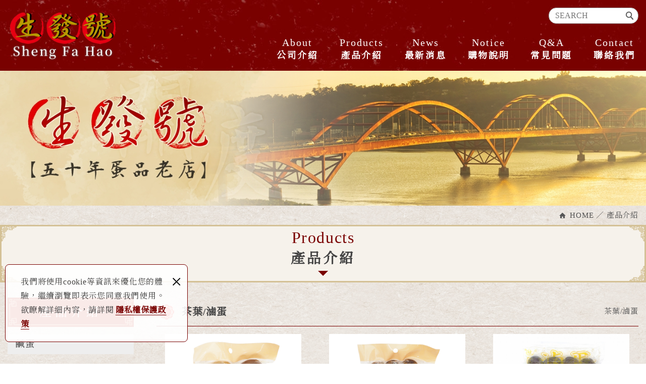

--- FILE ---
content_type: text/html; charset=UTF-8
request_url: https://www.shengfahao1969.com/products/3/1.htm
body_size: 8416
content:
<!DOCTYPE html> 
	<html lang="zh-Hant" class="no-js">
<head><meta http-equiv="Content-Type" content="text/html; charset=utf-8">

<link rel="alternate" hreflang="zh" href="https://www.shengfahao1969.com/products/3/1.htm" />
<link rel="alternate" hreflang="zh-TW" href="https://www.shengfahao1969.com/products/3/1.htm" />
<link rel="canonical" href="https://www.shengfahao1969.com/products/3/1.htm" />
<meta name="copyright" content="生發號農產有限公司-鹹蛋、皮蛋、鐵蛋、特色蛋、伴手禮" />
<title>產品介紹(第1頁列表) - 生發號農產有限公司-鹹蛋、皮蛋、鐵蛋、特色蛋、伴手禮</title>
<meta name="description" content="生發號眾多商品：鴨鹹蛋/雞鹹蛋/鳥鹹蛋/鴨皮蛋/雞皮蛋/鳥皮蛋/陳年皮蛋/松花皮蛋/鵪鶉茶葉蛋/雞蛋茶葉蛋/鵪鶉蛋/雞蛋/三位蛋/特色蛋/鹹蛋黃/魚酥/蝦薯餅/原味/辣味/伴手禮/禮盒/鵪鶉鐵蛋(原味/香辣/麻辣/蒜味/沙茶/黑胡椒/芥末/綜合)/雞蛋鐵蛋(原味/香辣/麻辣/蒜味/沙茶/黑胡椒/芥末/綜合)。 - 產品介紹 - 生發號農產有限公司-鹹蛋、皮蛋、鐵蛋、特色蛋、伴手禮" />
<meta name="keywords" content="鹹蛋,皮蛋,鐵蛋,特色蛋,三味蛋,休閒食品,魚酥,蝦薯餅,伴手禮,禮盒,生發號,雞蛋,鴨蛋,鵪鶉蛋,鳥蛋,鹹蛋黃,鹹蛋黃醬" />

<meta property="og:url" content="https://www.shengfahao1969.com/products/3/1.htm" />
<meta name="twitter:title" content="生發號農產有限公司-鹹蛋、皮蛋、鐵蛋、特色蛋、伴手禮" />
<meta property="og:image" content="" />
<meta name="twitter:card" content="summary_large_image" />
<meta name="twitter:image" content="" />


<link rel="stylesheet" type="text/css" href="https://contentbuilder2.newscanshared.com/assets/minimalist-basic/content.css" />
<link rel="stylesheet" type="text/css" href="https://contentbuilder2.newscanshared.com/assets/ionicons/css/ionicons.min.css" />
<link rel="stylesheet" type="text/css" href="https://www.shengfahao1969.com/css/system/editor.css" />

<meta http-equiv="X-UA-Compatible" content="IE=edge">
<meta name="viewport" content="width=device-width, initial-scale=1, maximum-scale=1.0, user-scalable=0">

<link rel="stylesheet" type="text/css" href="https://contentbuilder2.newscanshared.com/assets/minimalist-basic/content.css">
<link rel="stylesheet" type="text/css" href="https://contentbuilder2.newscanshared.com/assets/ionicons/css/ionicons.min.css">

<meta http-equiv="X-UA-Compatible" content="IE=edge">
<meta name="viewport" content="width=device-width, initial-scale=1, maximum-scale=1.0, user-scalable=0">

<link rel="shortcut icon" href="https://www.shengfahao1969.com/images/common/app_icon/favicon.ico" type="image/x-icon" />
<link rel="apple-touch-icon" sizes="57x57" href="https://www.shengfahao1969.com/images/common/app_icon/apple-touch-icon-57x57.png">
<link rel="apple-touch-icon" sizes="60x60" href="https://www.shengfahao1969.com/images/common/app_icon/apple-touch-icon-60x60.png">
<link rel="apple-touch-icon" sizes="72x72" href="https://www.shengfahao1969.com/images/common/app_icon/apple-touch-icon-72x72.png">
<link rel="apple-touch-icon" sizes="76x76" href="https://www.shengfahao1969.com/images/common/app_icon/apple-touch-icon-76x76.png">
<link rel="apple-touch-icon" sizes="114x114" href="https://www.shengfahao1969.com/images/common/app_icon/apple-touch-icon-114x114.png">
<link rel="apple-touch-icon" sizes="120x120" href="https://www.shengfahao1969.com/images/common/app_icon/apple-touch-icon-120x120.png">
<link rel="apple-touch-icon" sizes="144x144" href="https://www.shengfahao1969.com/images/common/app_icon/apple-touch-icon-144x144.png">
<link rel="apple-touch-icon" sizes="152x152" href="https://www.shengfahao1969.com/images/common/app_icon/apple-touch-icon-152x152.png">
<link rel="apple-touch-icon" sizes="180x180" href="https://www.shengfahao1969.com/images/common/app_icon/apple-touch-icon-180x180.png">
<link rel="icon" type="image/png" href="https://www.shengfahao1969.com/images/common/app_icon/favicon-16x16.png" sizes="16x16">
<link rel="icon" type="image/png" href="https://www.shengfahao1969.com/images/common/app_icon/favicon-32x32.png" sizes="32x32">
<link rel="icon" type="image/png" href="https://www.shengfahao1969.com/images/common/app_icon/favicon-96x96.png" sizes="96x96">
<link rel="icon" type="image/png" href="https://www.shengfahao1969.com/images/common/app_icon/android-chrome-192x192.png" sizes="192x192">
<meta name="msapplication-square70x70logo" content="https://www.shengfahao1969.com/images/common/app_icon/smalltile.png" />
<meta name="msapplication-square150x150logo" content="https://www.shengfahao1969.com/images/common/app_icon/mediumtile.png" />
<meta name="msapplication-wide310x150logo" content="https://www.shengfahao1969.com/images/common/app_icon/widetile.png" />
<meta name="msapplication-square310x310logo" content="https://www.shengfahao1969.com/images/common/app_icon/largetile.png" />

<link rel="stylesheet" type="text/css" href="https://design.newscanshared.com/css/normalize.css">

<link href="https://design.newscanshared.com/font/33535gillsansmt/font.css" rel="stylesheet">
<link rel="stylesheet" type="text/css" href="https://design.newscanshared.com/font/icon-font/style.css">
<link rel="stylesheet" type="text/css" href="https://www.shengfahao1969.com/css/common/share-icon-font/style.css">
<link href="https://www.shengfahao1969.com/css/common/icon-font-5/style.css" rel="stylesheet">


<link rel="stylesheet" type="text/css" href="https://design.newscanshared.com/css/basic.css">
<link rel="stylesheet" type="text/css" href="https://design.newscanshared.com/css/editor.css">

<link rel="stylesheet" type="text/css" href="https://www.shengfahao1969.com/css/common/_editor_style.css">

<link rel="stylesheet" type="text/css" href="https://www.shengfahao1969.com/css/common/style.css">

<script src="https://design.newscanshared.com/js/jquery.min.js"></script>
<script defer src="https://design.newscanshared.com/js/modernizr.js"></script>
<script defer src="https://static.addtoany.com/menu/page.js"></script>
<script defer src="https://www.shengfahao1969.com/scripts/lazysizes.min.js"></script>

<script type="text/javascript">
	var csrf_value = 'bd96245edc0672eea4a17930c77f32e2';
</script>
<style>
body { -webkit-touch-callout: none !important; }
a { -webkit-user-select: none !important; }
</style>
<script type="text/javascript">
/*
 Longclick Event
 Copyright (c) 2010 Petr Vostrel (http://petr.vostrel.cz/)
 Dual licensed under the MIT (MIT-LICENSE.txt)
 and GPL (GPL-LICENSE.txt) licenses.

 Version: 0.3.2
 Updated: 2010-06-22
*/
(function(a){function n(b){a.each("touchstart touchmove touchend touchcancel".split(/ /),function(d,e){b.addEventListener(e,function(){a(b).trigger(e)},false)});return a(b)}function j(b){function d(){a(e).data(h,true);b.type=f;jQuery.event.handle.apply(e,o)}if(!a(this).data(g)){var e=this,o=arguments;a(this).data(h,false).data(g,setTimeout(d,a(this).data(i)||a.longclick.duration))}}function k(){a(this).data(g,clearTimeout(a(this).data(g))||null)}function l(b){if(a(this).data(h))return b.stopImmediatePropagation()||
false}var p=a.fn.click;a.fn.click=function(b,d){if(!d)return p.apply(this,arguments);return a(this).data(i,b||null).bind(f,d)};a.fn.longclick=function(){var b=[].splice.call(arguments,0),d=b.pop();b=b.pop();var e=a(this).data(i,b||null);return d?e.click(b,d):e.trigger(f)};a.longclick={duration:500};a.event.special.longclick={setup:function(){/iphone|ipad|ipod/i.test(navigator.userAgent)?n(this).bind(q,j).bind([r,s,t].join(" "),k).bind(m,l).css({WebkitUserSelect:"none"}):a(this).bind(u,j).bind([v,
w,x,y].join(" "),k).bind(m,l)},teardown:function(){a(this).unbind(c)}};var f="longclick",c="."+f,u="mousedown"+c,m="click"+c,v="mousemove"+c,w="mouseup"+c,x="mouseout"+c,y="contextmenu"+c,q="touchstart"+c,r="touchend"+c,s="touchmove"+c,t="touchcancel"+c,i="duration"+c,g="timer"+c,h="fired"+c})(jQuery);
</script>
<script>
function longClickHandler(e){
    e.preventDefault();

}
$("p a").longclick(250, longClickHandler);
</script>


<style type="text/css">
body {
-moz-user-select : none;
-webkit-user-select: none;
}
</style>
<script type="text/javascript">
$(document).ready(function() {
    $(document).get(0).oncontextmenu = function() {
        return false;
    };
});
</script>

<script type="text/javascript">
 //Disable select-text script (IE4+, NS6+)
 //visit http://html-generator.weebly.com/html-right-clickselect-disable.html/

 //if IE4+
 document.onselectstart = new Function("return false")
 //if NS6
 if (window.sidebar) {
   document.onmousedown = disableselect
   document.onclick = reEnable
 }
</script>


<!-- Global site tag (gtag.js) - Google Analytics -->
<script async src="https://www.googletagmanager.com/gtag/js?id=UA-151441838-34"></script>
<script>
  window.dataLayer = window.dataLayer || [];
  function gtag(){dataLayer.push(arguments);}
  gtag('js', new Date());

  gtag('config', 'UA-151441838-34');
</script>
    <link rel="stylesheet" type="text/css" href="https://www.shengfahao1969.com/css/common/products.css">
        </head>
<body>
        <div class="wrapper">
        <header class="site-header">
            <div class="header-sheet">
    <div class="container">
        <div class="content-text">我們將使用cookie等資訊來優化您的體驗，繼續瀏覽即表示您同意我們使用。欲瞭解詳細內容，請詳閱<a target="_blank" rel="noopener" href="https://www.shengfahao1969.com/privacy.htm">隱私權保護政策</a></div>
        <button type="button" class="close-ontop">×</button>
    </div>
</div>
<div class="container">
        <div class="site-title"><a href="https://www.shengfahao1969.com/" class="logo ibtn">生發號農產有限公司-鹹蛋、皮蛋、鐵蛋、特色蛋、伴手禮</a></div>
    
    <div class="top-nav">
        
            </div>
    <div class="search-box">
<form action="https://www.shengfahao1969.com/products_search.htm" method="post">
        <input type="hidden" name="csrf_test_name" value="bd96245edc0672eea4a17930c77f32e2">
        <input type="text" name="PdSearch" id="PdSearch" class="form-control" placeholder="SEARCH" value="">
        <input type="submit" value="Search" class="ibtn search">
    </form>
</div>    <nav class="site-nav" itemscope itemtype="https://schema.org/SiteNavigationElement">
        <ul class="menu list-h">
    <li><a href="https://www.shengfahao1969.com/about/4.htm"><span>About</span> 公司介紹</a>
                <ul>
                            <li  ><a href="https://www.shengfahao1969.com/about/4.htm">關於生發號</a></li>
                            <li  ><a href="https://www.shengfahao1969.com/about/5.htm">食品品質認證</a></li>
                    </ul>
                        </li>
    <li><a href="https://www.shengfahao1969.com/products/all/1.htm"><span>Products</span> 產品介紹</a>
        <ul><li ><a href="https://www.shengfahao1969.com/products/2/1.htm">鹹蛋</a></li><li ><a href="https://www.shengfahao1969.com/products/18/1.htm">皮蛋</a></li><li ><a href="https://www.shengfahao1969.com/products/1/1.htm">鐵蛋系列-雞蛋</a><ul><li ><a href="https://www.shengfahao1969.com/products/1_4/1.htm">小包裝</a></li><li ><a href="https://www.shengfahao1969.com/products/1_5/1.htm">中包裝</a></li><li ><a href="https://www.shengfahao1969.com/products/1_6/1.htm">大包裝</a></li><li ><a href="https://www.shengfahao1969.com/products/1_9/1.htm">立袋分享包</a></li></ul></li><li ><a href="https://www.shengfahao1969.com/products/13/1.htm">鐵蛋系列-鵪鶉(鳥)蛋</a><ul><li ><a href="https://www.shengfahao1969.com/products/13_14/1.htm">小包裝</a></li><li ><a href="https://www.shengfahao1969.com/products/13_15/1.htm">中包裝</a></li><li ><a href="https://www.shengfahao1969.com/products/13_16/1.htm">大包裝</a></li><li ><a href="https://www.shengfahao1969.com/products/13_17/1.htm">立袋分享包</a></li></ul></li><li class="active"><a href="https://www.shengfahao1969.com/products/3/1.htm">茶葉/滷蛋</a></li><li ><a href="https://www.shengfahao1969.com/products/20/1.htm">特色/生鮮蛋</a></li><li ><a href="https://www.shengfahao1969.com/products/7/1.htm">休閒餅乾</a></li><li ><a href="https://www.shengfahao1969.com/products/8/1.htm">伴手禮盒</a></li></ul>    </li>
    <li><a href="https://www.shengfahao1969.com/news/all/1.htm"><span>News</span> 最新消息</a></li>
    <li><a href="https://www.shengfahao1969.com/about2/4.htm"><span>Notice</span> 購物說明</a>
                <ul>
                            <li  ><a href="https://www.shengfahao1969.com/about2/4.htm">訂購方式</a></li>
                            <li  ><a href="https://www.shengfahao1969.com/about2/11.htm">運送及付款</a></li>
                            <li  ><a href="https://www.shengfahao1969.com/about2/8.htm">退換貨及注意事項</a></li>
                    </ul>
                        </li>



    <li><a href="https://www.shengfahao1969.com/faq/all/1.htm"><span>Q&amp;A</span>常見問題</a></li>
    

    
    <li><a href="https://www.shengfahao1969.com/contact.htm"><span>Contact</span> 聯絡我們</a></li>
    <li><a href="https://www.shengfahao1969.com/disclaimer.htm"><span>Disclaimer</span> 免責聲明</a></li>
    <li><a href="https://www.shengfahao1969.com/terms.htm"><span>Terms of use</span> 使用條款</a></li>
    <li><a href="https://www.shengfahao1969.com/privacy.htm"><span>Privacy</span> 隱私權政策</a></li>
</ul>    </nav>
</div>


<script>
    // 每頁最上面的注意事項
$(document).ready(function(){
  $(".close-ontop").click(function(){
    $('body').addClass('header-active');
    $(".header-sheet").slideUp(500);
  });

});
</script>
        </header>
        <div class="banner">
    <div class="container">
    	<div class="item">
			<img src="https://www.shengfahao1969.com/upload/20191016141601hi71u1.jpg" alt="">
    	</div>
    </div>
</div>        <main class="site-main has-side">
            <header class="main-top">
                <div class="container">
                    <ol class="breadcrumb list-inline" itemscope itemtype="https://schema.org/BreadcrumbList">
                        <li itemprop="itemListElement" itemscope
                          itemtype="https://schema.org/ListItem">
                            <a itemprop="item" href="https://www.shengfahao1969.com/">
                            <span itemprop="name">HOME</span></a>
                            <meta itemprop="position" content="1" />
                        </li>
                        <li itemprop="itemListElement" itemscope
                          itemtype="https://schema.org/ListItem">
                            <a itemprop="item" href="https://www.shengfahao1969.com/products/all/1.htm">
                            <span itemprop="name">產品介紹</span></a>
                            <meta itemprop="position" content="2" />
                        </li>
                    </ol>
                    <div class="main-title"><span>Products</span> 產品介紹</div>
                </div>
            </header>
            <div class="main-content">
                <div class="container">
                    <aside class="side">
                        <div class="side-title">產品介紹</div>
<ul class="side-nav list-v">
	<li ><a href="https://www.shengfahao1969.com/products/2/1.htm">鹹蛋</a></li><li ><a href="https://www.shengfahao1969.com/products/18/1.htm">皮蛋</a></li><li ><a href="https://www.shengfahao1969.com/products/1/1.htm">鐵蛋系列-雞蛋</a><ul><li ><a href="https://www.shengfahao1969.com/products/1_4/1.htm">小包裝</a></li><li ><a href="https://www.shengfahao1969.com/products/1_5/1.htm">中包裝</a></li><li ><a href="https://www.shengfahao1969.com/products/1_6/1.htm">大包裝</a></li><li ><a href="https://www.shengfahao1969.com/products/1_9/1.htm">立袋分享包</a></li></ul></li><li ><a href="https://www.shengfahao1969.com/products/13/1.htm">鐵蛋系列-鵪鶉(鳥)蛋</a><ul><li ><a href="https://www.shengfahao1969.com/products/13_14/1.htm">小包裝</a></li><li ><a href="https://www.shengfahao1969.com/products/13_15/1.htm">中包裝</a></li><li ><a href="https://www.shengfahao1969.com/products/13_16/1.htm">大包裝</a></li><li ><a href="https://www.shengfahao1969.com/products/13_17/1.htm">立袋分享包</a></li></ul></li><li class="active"><a href="https://www.shengfahao1969.com/products/3/1.htm">茶葉/滷蛋</a></li><li ><a href="https://www.shengfahao1969.com/products/20/1.htm">特色/生鮮蛋</a></li><li ><a href="https://www.shengfahao1969.com/products/7/1.htm">休閒餅乾</a></li><li ><a href="https://www.shengfahao1969.com/products/8/1.htm">伴手禮盒</a></li></ul>                    </aside>
                    <section class="content">
                        <header class="content-top">
                            <ol class="breadcrumb list-inline" itemscope itemtype="https://schema.org/BreadcrumbList">
                                                            <li itemprop="itemListElement" itemscope
                                  itemtype="https://schema.org/ListItem">
                                    <a itemprop="item" href="https://www.shengfahao1969.com/products/3/1.htm">
                                    <span itemprop="name">茶葉/滷蛋</span></a>
                                    <meta itemprop="position" content="3" />
                                </li>
                                                            </ol>
                            <h1 class="content-title">茶葉/滷蛋</h1>                        </header>
                        <ul class="products-list list-h">
                                                        <li class="item">
                                <div class="box ">
                                                                        <div class="pic-box">
                                        <div class="pic"><img class="lazyload" data-src="https://www.shengfahao1969.com//upload/201910211452417oqob1.png" height="600"  itemprop="image"  /></div>
                                    </div>
                                    <div class="txt">
                                        <div class="name">雞茶葉蛋</div>
                                        <div class="description">數量：6顆/包<br />
售價：110元<br />
<br />
<br />
<br />
●　濃郁茶香，扎實入味，大口滿足！<br />
●　嚴選優質蛋品，絕不添加防腐劑、色素！<br />
●　經高溫高壓商業滅菌，品質安全更放心！</div>
                                    </div>
                                    <div class="btn-group">
                                        <span class="btn detail"><i class="icon"></i>DETAIL</span>
                                    </div>
                                    <a class="cover" href="https://www.shengfahao1969.com/products_detail/31.htm"></a>
                                </div>
                            </li>
                                                        <li class="item">
                                <div class="box ">
                                                                        <div class="pic-box">
                                        <div class="pic"><img class="lazyload" data-src="https://www.shengfahao1969.com//upload/20191021151227rnbva1.png" height="600"  itemprop="image"  /></div>
                                    </div>
                                    <div class="txt">
                                        <div class="name">鵪鶉茶葉蛋</div>
                                        <div class="description">重量：200g±9g<br />
售價：110元<br />
<br />
<br />
●　濃郁茶香，扎實入味，粒粒品嚐！<br />
●　嚴選優質蛋品，絕不添加防腐劑、色素！<br />
●　經高溫高壓滅菌，品質安全更放心！<br />
<br />
<br />
...</div>
                                    </div>
                                    <div class="btn-group">
                                        <span class="btn detail"><i class="icon"></i>DETAIL</span>
                                    </div>
                                    <a class="cover" href="https://www.shengfahao1969.com/products_detail/32.htm"></a>
                                </div>
                            </li>
                                                        <li class="item">
                                <div class="box ">
                                                                        <div class="pic-box">
                                        <div class="pic"><img class="lazyload" data-src="https://www.shengfahao1969.com//upload/20250117110343hdfcl1.jpg" height="600"  itemprop="image"  /></div>
                                    </div>
                                    <div class="txt">
                                        <div class="name">滷蛋</div>
                                        <div class="description">數量：20顆/包<br />
售價：350元<br />
<br />
<br />
<br />
●　軟硬適中、濃郁入味！<br />
●　嚴選優質蛋品，絕不添加防腐劑、人工香精！<br />
●　經高溫高壓商業滅菌，品質安全更放心！</div>
                                    </div>
                                    <div class="btn-group">
                                        <span class="btn detail"><i class="icon"></i>DETAIL</span>
                                    </div>
                                    <a class="cover" href="https://www.shengfahao1969.com/products_detail/134.htm"></a>
                                </div>
                            </li>
                                                        <li class="item">
                                <div class="box ">
                                                                        <div class="pic-box">
                                        <div class="pic"><img class="lazyload" data-src="https://www.shengfahao1969.com//upload/2025012212370343z9t1.JPG" height="600"  itemprop="image"  /></div>
                                    </div>
                                    <div class="txt">
                                        <div class="name">雞茶葉蛋-原味(2入裝)</div>
                                        <div class="description">【實體通路限定販售】<br />
數量：2顆/包<br />
<br />
●　濃郁茶香，扎實入味，大口滿足！<br />
●　小份量一次使用不佔冰箱空間。<br />
●　嚴選優質蛋品，絕不添加防腐劑、色素！<br />
</div>
                                    </div>
                                    <div class="btn-group">
                                        <span class="btn detail"><i class="icon"></i>DETAIL</span>
                                    </div>
                                    <a class="cover" href="https://www.shengfahao1969.com/products_detail/138.htm"></a>
                                </div>
                            </li>
                                                        <li class="item">
                                <div class="box ">
                                                                        <div class="pic-box">
                                        <div class="pic"><img class="lazyload" data-src="https://www.shengfahao1969.com//upload/20250122133219da2yi1.JPG" height="600"  itemprop="image"  /></div>
                                    </div>
                                    <div class="txt">
                                        <div class="name">雞茶葉蛋-辣味(2入裝)</div>
                                        <div class="description">【實體通路限定販售】<br />
數量：2顆/包<br />
<br />
●　順口小辣，濃郁茶香，扎實入味，大口滿足！<br />
●　小份量一次使用不佔冰箱空間。<br />
●　嚴選優質蛋品，絕不添加防腐劑、色素！<br />
</div>
                                    </div>
                                    <div class="btn-group">
                                        <span class="btn detail"><i class="icon"></i>DETAIL</span>
                                    </div>
                                    <a class="cover" href="https://www.shengfahao1969.com/products_detail/139.htm"></a>
                                </div>
                            </li>
                                                        <li class="item">
                                <div class="box ">
                                                                        <div class="pic-box">
                                        <div class="pic"><img class="lazyload" data-src="https://www.shengfahao1969.com//upload/202501221442192drk71.JPG" height="600"  itemprop="image"  /></div>
                                    </div>
                                    <div class="txt">
                                        <div class="name">滷蛋(2入裝)</div>
                                        <div class="description">【實體通路限定販售】<br />
數量：2顆/包<br />
<br />
●　香Q美味，鹹甜不膩，美味加分！<br />
●　小份量一次使用不佔冰箱空間！<br />
●　嚴選優質蛋品，絕不添加防腐劑、人工香精！<br />
</div>
                                    </div>
                                    <div class="btn-group">
                                        <span class="btn detail"><i class="icon"></i>DETAIL</span>
                                    </div>
                                    <a class="cover" href="https://www.shengfahao1969.com/products_detail/140.htm"></a>
                                </div>
                            </li>
                                                    </ul>
                        <div class="btn-box">
                                                    </div>
                    </section>
                </div>
            </div>
        </main>
        <footer class="site-footer">
            <div class="footer-top">
    <div class="container">
        <div class="site-info">
            服務專線：<a href="tel:02-26265534">02-26265534</a><br />
E-mail：<a href="https://www.shengfahao1969.com/">shengfahao@gmail.com</a><br />
地址：新北市淡水區北投子77-1號<br />
工廠登記證號：65000615<br />
食品業者登錄字號<br />
公司：A-127746925-00000-0<br />
工廠：F-127746925-00002-7        </div>

        <div class="follow">
                    <a href="https://zh-tw.facebook.com/pages/category/Retail-Company/生發號農產有限公司生發號-168734433186825/" class="ibtn fb-fans-page" target="_blank" rel="nofollow noopener noreferrer" title="">Facebook 粉絲團</a>
                        <div class="qrcode">
                                    <img class="lazyload" data-src="https://www.shengfahao1969.com//upload/t_20191128173008v5hez2.jpg" height="110"   />                            </div>
        </div>

        <div class="site-map">
            <ul class="list-v">
                <li><a href="https://www.shengfahao1969.com/about/4.htm">公司介紹</a></li>
                <li><a href="https://www.shengfahao1969.com/products/all/1.htm">產品介紹</a></li>
                <li><a href="https://www.shengfahao1969.com/news/all/1.htm">最新消息</a></li>
            </ul>
            <ul class="list-v">
                <li><a href="https://www.shengfahao1969.com/about2/4.htm">購物說明</a></li>
                <li><a href="https://www.shengfahao1969.com/faq/all/1.htm">常見問題</a></li>
                <li><a href="https://www.shengfahao1969.com/contact.htm">聯絡我們</a></li>
            </ul>
            <ul class="list-v">
                <li><a href="https://www.shengfahao1969.com/">回到首頁</a></li>
                <li><a href="https://www.shengfahao1969.com/terms.htm">使用條款</a></li>
                <li><a href="https://www.shengfahao1969.com/disclaimer.htm">免責聲明</a></li>
            </ul>
        </div>
    </div>
</div>
<div class="footer-bottom">
    <div class="container">
        <span class="copyright"> Copyright © 生發號農產有限公司 Sheng Fa Hao Agricultural Products Co., Ltd. All Rights Reserved. </span>
        <ul class="share list-inline">
    <li><button class="btn facebook" onclick="shareToFacebook()" title="分享至Facebook"><i class="ic ic-facebook"></i></button></li>
    
    <li><button class="btn twitter" onclick="shareToTwitter()" title="分享至Twitter"><i class="ic ic-twitter"></i></button></li>
</ul>        <span class="author"> 網頁設計 : 新視野 </span> | <a href="https://www.shengfahao1969.com/privacy.htm">隱私權政策</a>
    </div>
</div>

        </footer>
    </div>
    <div class="floating top-hide">
    <a href="#" class="ibtn gotop" title="TOP">TOP</a>
</div><div id="mobile-fixed">
    <ul>
        <li><span class="btn toggle-mmenu toggleBtn" data-toggletag="mmenu-open"><i class="ic ic-m-menu"></i></span></li>
        <li><a href="#mobile-search" class="toggleBtn"><i class="ic ic-m-search"></i></a></li>
                <li><a href="https://www.shengfahao1969.com/contact.htm"><i class="ic ic-m-contact"></i></a></li>
                        <li><a href="https://www.shengfahao1969.com/"><i class="ic ic-m-home"></i></a></li>
    </ul>
</div>
<div id="mobile-search">
    <div class="search-box">
<form action="https://www.shengfahao1969.com/products_search.htm" method="post">
        <input type="hidden" name="csrf_test_name" value="bd96245edc0672eea4a17930c77f32e2">
        <input type="text" name="PdSearch" id="PdSearch" class="form-control" placeholder="SEARCH" value="">
        <input type="submit" value="Search" class="ibtn search">
    </form>
</div></div>

<span class="btn toggle-mmenu-cover toggleBtn" data-toggletag="mmenu-open"></span>
<div id="mobile-menu">
    <div class="language-menu">
                <span class="btn toggle-mmenu-close toggleBtn" data-toggletag="mmenu-open"><i class="ic ic-m-close"></i></span>
    </div>
    <div class="main-menu">
                <ul class="menu list-h">
    <li><a href="https://www.shengfahao1969.com/about/4.htm"><span>About</span> 公司介紹</a>
                <ul>
                            <li  ><a href="https://www.shengfahao1969.com/about/4.htm">關於生發號</a></li>
                            <li  ><a href="https://www.shengfahao1969.com/about/5.htm">食品品質認證</a></li>
                    </ul>
                        </li>
    <li><a href="https://www.shengfahao1969.com/products/all/1.htm"><span>Products</span> 產品介紹</a>
        <ul><li ><a href="https://www.shengfahao1969.com/products/2/1.htm">鹹蛋</a></li><li ><a href="https://www.shengfahao1969.com/products/18/1.htm">皮蛋</a></li><li ><a href="https://www.shengfahao1969.com/products/1/1.htm">鐵蛋系列-雞蛋</a><ul><li ><a href="https://www.shengfahao1969.com/products/1_4/1.htm">小包裝</a></li><li ><a href="https://www.shengfahao1969.com/products/1_5/1.htm">中包裝</a></li><li ><a href="https://www.shengfahao1969.com/products/1_6/1.htm">大包裝</a></li><li ><a href="https://www.shengfahao1969.com/products/1_9/1.htm">立袋分享包</a></li></ul></li><li ><a href="https://www.shengfahao1969.com/products/13/1.htm">鐵蛋系列-鵪鶉(鳥)蛋</a><ul><li ><a href="https://www.shengfahao1969.com/products/13_14/1.htm">小包裝</a></li><li ><a href="https://www.shengfahao1969.com/products/13_15/1.htm">中包裝</a></li><li ><a href="https://www.shengfahao1969.com/products/13_16/1.htm">大包裝</a></li><li ><a href="https://www.shengfahao1969.com/products/13_17/1.htm">立袋分享包</a></li></ul></li><li class="active"><a href="https://www.shengfahao1969.com/products/3/1.htm">茶葉/滷蛋</a></li><li ><a href="https://www.shengfahao1969.com/products/20/1.htm">特色/生鮮蛋</a></li><li ><a href="https://www.shengfahao1969.com/products/7/1.htm">休閒餅乾</a></li><li ><a href="https://www.shengfahao1969.com/products/8/1.htm">伴手禮盒</a></li></ul>    </li>
    <li><a href="https://www.shengfahao1969.com/news/all/1.htm"><span>News</span> 最新消息</a></li>
    <li><a href="https://www.shengfahao1969.com/about2/4.htm"><span>Notice</span> 購物說明</a>
                <ul>
                            <li  ><a href="https://www.shengfahao1969.com/about2/4.htm">訂購方式</a></li>
                            <li  ><a href="https://www.shengfahao1969.com/about2/11.htm">運送及付款</a></li>
                            <li  ><a href="https://www.shengfahao1969.com/about2/8.htm">退換貨及注意事項</a></li>
                    </ul>
                        </li>



    <li><a href="https://www.shengfahao1969.com/faq/all/1.htm"><span>Q&amp;A</span>常見問題</a></li>
    

    
    <li><a href="https://www.shengfahao1969.com/contact.htm"><span>Contact</span> 聯絡我們</a></li>
    <li><a href="https://www.shengfahao1969.com/disclaimer.htm"><span>Disclaimer</span> 免責聲明</a></li>
    <li><a href="https://www.shengfahao1969.com/terms.htm"><span>Terms of use</span> 使用條款</a></li>
    <li><a href="https://www.shengfahao1969.com/privacy.htm"><span>Privacy</span> 隱私權政策</a></li>
</ul>    </div>
    <div class="share-menu">
        <ul class="share list-inline">
    <li><button class="btn facebook" onclick="shareToFacebook()" title="分享至Facebook"><i class="ic ic-facebook"></i></button></li>
    
    <li><button class="btn twitter" onclick="shareToTwitter()" title="分享至Twitter"><i class="ic ic-twitter"></i></button></li>
</ul>    </div>
</div>

<script defer src="https://design.newscanshared.com/js/jquery.scrollTo/jquery.scrollTo.min.js"></script>

<script defer src="https://design.newscanshared.com/js/basic.js"></script>
<script defer src="https://www.shengfahao1969.com/scripts/main.js"></script>
<script async src="https://www.shengfahao1969.com/scripts/lazysizes.min.js"></script>

<link href="https://www.shengfahao1969.com/scripts/system/alertify.js-0.3.11/alertify.core.css" rel="stylesheet">  
<link href="https://www.shengfahao1969.com/scripts/system/alertify.js-0.3.11/alertify.default.css" rel="stylesheet">  
<script defer src="https://www.shengfahao1969.com/scripts/system/alertify.js-0.3.11/alertify.min.js"></script> 
<script type="text/javascript">
	function reset () {
		alertify.set({
			labels : {
				ok     : "確定",
				cancel : "取消"
			},
			delay : 5000,
			buttonReverse : true,
			buttonFocus   : "ok"
		});
	}
</script>
<script type="text/javascript">
	$(document).ready(function() {
	    $('#Imageid').parent('a').click(function() {
	    	$.ajax({
	    		type: "get",
	    		url:  'https://www.shengfahao1969.com/ajax/captcha_show.htm',
	    		success: function(msg){
	    			$('#Imageid').parent('a').html(msg);
	    		}		
	    	});
	        return false;
	    });
	});
</script>




<script>
	$(document).ready(function(){
		var wid = $(window).width();
		var listtype = location.hash.replace(/#/,'');
		if(wid <= 500){
			if(listtype == 'item_two'){
				$('.sort_icon .two').addClass('active');
				$('.lists').removeClass('item').addClass('item_two');
			}else{
				$('.sort_icon .one').addClass('active');
				$('.lists').removeClass('item').addClass('item_one');
			}
		}else if(wid <= 784){
			if(listtype == 'item_one'){
				$('.sort_icon .one').addClass('active');
				$('.lists').removeClass('item').addClass('item_one');
			}else{
				$('.sort_icon .two').addClass('active');
				$('.lists').removeClass('item').addClass('item_two');
			}
		}else{
			if(listtype == 'item_two'){
				$('.sort_icon .two').addClass('active');
				$('.lists').removeClass('item').addClass('item_two');
			}else{
				$('.sort_icon .four').addClass('active');
			}
		}
		$('.sort_icon .ibtn').click(function(event) {
			var ahref = $(this).attr('href').replace(/#/,'');
			$('.sort_icon .ibtn').not($(this)).removeClass('active');
			$(this).addClass('active');
			$('.lists').removeClass('item item_two item_one').addClass(ahref);
		});
	})
</script>
<script type="text/javascript">

function load_cartinfo(){

	$.ajax({

		type: "get",

		url:  'https://www.shengfahao1969.com/ajax/cartinfo.htm',

		success: function(msg){

			$('.aaa').html(msg);

		}		

	});

}

function load_mobile_cartinfo(){

	$.ajax({

		type: "get",

		url:  'https://www.shengfahao1969.com/ajax/mobilecartinfo.htm',

		success: function(msg){

			$('.bbb').html(msg);

			if(parseInt(msg) <= 0) $('#contact').html('');

		}		

	});

}

function load_headinfo(){

	$.ajax({

		type: "get",

		url:  'https://www.shengfahao1969.com/ajax/headorderinfo.htm',

		success: function(msg){

			$('.cart-box').html(msg);

		}		

	});

}





function addItem(data_id,t){

	var plusid = "";

	var plusbid = "";

	var plusnum = "";

	var pluscolor = "";

	var plusgoods = document.getElementsByName("plusgoods");

	var message = '';

	for(i=0;i<plusgoods.length;i++){

		if(plusgoods[i].checked==true){

			plusid += ","+plusgoods[i].value;

			plusbid += ","+$("#i_"+plusgoods[i].value).val();

			if( $("#color_"+plusgoods[i].value).length > 0 && $("#color_"+plusgoods[i].value).val() == ''){

				message = '請選擇加購商品規格<br>';

				pluscolor += ","+$("#color_"+plusgoods[i].value).val();

			}else{

				pluscolor += ","+($("#color_"+plusgoods[i].value).val()==undefined?'':$("#color_"+plusgoods[i].value).val());

			}



			if( $("#bm_num_"+plusgoods[i].value).val() == '' ){

				message += '請選擇加購數量<br>';

				plusnum += ","+$("#bm_num_"+plusgoods[i].value).val();

			}else{

				plusnum += ","+$("#bm_num_"+plusgoods[i].value).val();

			}

		}

	}

	plusid = plusid.substr(1);

	plusbid = plusbid.substr(1);

	pluscolor = pluscolor.substr(1);

	plusnum = plusnum.substr(1);

	

	if( $("#color").length > 0 && $("#color").val() == ''){

		alertify.alert("請選擇規格");

	}else{

		if(message==''){

			$.ajax({

				type: 'post',

				url:  'https://www.shengfahao1969.com/ajax/cart.htm',

				data: {

					addid:data_id,

					act:'add',

					color:$('#color').val(),

					num:$('#num').val(),

					plusid:plusid,

					plusbid:plusbid,

					plusnum:plusnum,

					pluscolor:pluscolor,

					csrf_test_name:csrf_value

				},

				success: function(msg)

				{

					load_cartinfo();

					load_mobile_cartinfo();

					load_headinfo();

					alertify.alert("商品已加入詢價車");

					
					if(t!='') location.href='/cart.htm';

				}

			});

		}else{

			alertify.alert(message);

		}

		

	}

}





function checkform(){

	if( $('input[name=posid]:checked').val() == undefined){

		alertify.alert("請選擇運送方式");

	}else if( $('input[name=paymode]:checked').val() == undefined){

        size ='';

        alertify.alert("請選擇付款方式");

    }else{

		$('#frmedit').attr('action','cart_checkout.php');

		$('#frmedit').submit();

	}

}



function UpdateCart(){

	$.ajax({

		type: "post",

		url:  'https://www.shengfahao1969.com/ajax/cart.htm',

		data: $('#inquiry_form').serialize(),

		success: function(data) {

			$('#cart').html(data);

			
			load_cartinfo();

			load_mobile_cartinfo();

			load_headinfo();

			$('#inquiry_form').validationEngine({

				onValidationComplete: function(form, valid){

					if(valid){

						alertify.confirm('確認送出? \n\r按下確定後,請您稍待一會,謝謝您。', function (e) {

							if (e) {

								document.getElementById('inquiry_form').submit();

							}

						});

					}

				}

			});			

		}

	});	

}








function UpCartNum(obj,numtype){

	var isok = 1;

	if(numtype<0){

		if(parseInt(obj.val())<=1) isok=0;

	}

	if(isok){

		var newnum = parseInt(obj.val())+numtype;

		obj.val(newnum);

		UpdateCart();

	}

}





function getnum(t){

	if(t=="+"){

		document.getElementById('num').value = parseInt(document.getElementById('num').value) + 1;

	}else{

		document.getElementById('num').value = document.getElementById('num').value - 1;

	}

	chknum();

}



function chknum(){

	var maxnum = 99;

	var minnum = 1;

	var nownum = document.getElementById('num').value;



	


	var r = /^[0-9]*[1-9][0-9]*$/ ;

	if(!r.test(nownum)){

		document.getElementById('num').value = minnum;

	}

	if(nownum < minnum ){

		document.getElementById('num').value = minnum;

	}

	if(nownum > maxnum ){

		document.getElementById('num').value = maxnum;

	}

}



$(document).ready(function() {

    $('#color').change(function(){

        $.ajax({

            type: "get",

            url:  'https://www.shengfahao1969.com/ajax/chengecolor//'+$(this).val()+'.htm',

            success: function(msg){

            	
                $('#pro_price_html').html(msg);

                
            }

        });

    });

});



function collect(pid){

	reset ();

	jQuery.ajax({

		url: 'https://www.shengfahao1969.com/ajax/collect.htm',

		data: {kind:'collect',pid:pid,csrf_test_name:csrf_value},

		type:"POST",

		success: function(msg) {

			if(msg==0){

				alertify.alert('商品已在清單中') ;

			}else{

				alertify.alert('已加入清單') ;

			}

		}

	});

}

function Jcoll_del(pid){

	reset ();

	alertify.confirm('是否確定刪除此項目？', function (e) {

		if (e) {

			jQuery.ajax({

				url: 'https://www.shengfahao1969.com/ajax/coll_del.htm',

				data: {kind:'coll_del',pid:pid,csrf_test_name:csrf_value},

				type:"POST",

				success: function(msg) {

					if(msg){

						location.reload();

					}

				}

			});

		}

	});

}

</script>
<script type="text/javascript">
 var showtype;
 $('.btn-box a').on('click',function(){
     showtype = location.hash;
     var href1 = $(this).attr('href').toString().split("#");
     var href = href1[0];
     $(this).attr('href',href+showtype);
 });
 function changePage() {
  var page = $('#page_s :selected').val();
  showtype = location.hash;
  location.href = page+showtype;
 }
</script>

<script language="javascript" >
	function check(obj){
		var re=/https?|www|([a-z0-9+!*(),;?&=$_.-]+(:[a-z0-9+!*(),;?&=$_.-]+)?)?([a-z0-9-.]*^(?!.*@).*)\.([a-z]{2,4})(:[0-9]{2,5})?(\/([a-z0-9+$_%-]\.?)+)*\/?(\?[a-z+&\$_.-][a-z0-9;:&%=+\/$_.-]*)?(#[a-z_.-][a-z0-9+$%_.-]*)?/gmi;
		if(re.test(obj.value)){ //網址稽核不區分大小寫(不能有http、www與網址)
			// obj.value="";
			alertify.alert("不能輸入網址", function (){
			});
			return false;
		}
	}
</script></body>
</html>


--- FILE ---
content_type: text/css
request_url: https://www.shengfahao1969.com/css/common/share-icon-font/style.css
body_size: 223
content:
@font-face {
  font-family: 'icomoon';
  src:  url('fonts/icomoon.eot?7v6f75');
  src:  url('fonts/icomoon.eot?7v6f75#iefix') format('embedded-opentype'),
    url('fonts/icomoon.ttf?7v6f75') format('truetype'),
    url('fonts/icomoon.woff?7v6f75') format('woff'),
    url('fonts/icomoon.svg?7v6f75#icomoon') format('svg');
  font-weight: normal;
  font-style: normal;
}

[class^="icon-"], [class*=" icon-"] {
  /* use !important to prevent issues with browser extensions that change fonts */
  font-family: 'icomoon' !important;
  speak: none;
  font-style: normal;
  font-weight: normal;
  font-variant: normal;
  text-transform: none;
  line-height: 1;

  /* Better Font Rendering =========== */
  -webkit-font-smoothing: antialiased;
  -moz-osx-font-smoothing: grayscale;
}

.icon-ic-keyword:before {
  content: "\e90c";
}
.icon-ic-sharepinterest:before {
  content: "\e90a";
}
.icon-ic-shareplurk:before {
  content: "\e90b";
}
.icon-ic-share-fb:before {
  content: "\e900";
}
.icon-ic-share-google:before {
  content: "\e901";
}
.icon-ic-share-in:before {
  content: "\e902";
}
.icon-ic-share-line:before {
  content: "\e903";
}
.icon-ic-share-linecall:before {
  content: "\e904";
}
.icon-ic-share-mail:before {
  content: "\e905";
}
.icon-ic-share-t:before {
  content: "\e906";
}
.icon-ic-share-twitter:before {
  content: "\e907";
}
.icon-ic-share-w:before {
  content: "\e908";
}
.icon-ic-share-blog:before {
  content: "\e909";
}



--- FILE ---
content_type: text/css
request_url: https://www.shengfahao1969.com/css/common/_editor_style.css
body_size: 687
content:
/*********** 前後台編輯器區塊共用的CSS設定 ***********/

.about-editor .row {
    position: relative;
    margin: 0 -30px;
}
.about-editor .row:before {
    content: '';
    display: block;
    border-left: 1px solid #ddd;
    position: absolute;
    top: 0;
    bottom: 0;
    left: 50%;
}
.about-editor .col {
    padding: 0 30px;
    float: left;
    width: 50%;
}

.about-editor .about_t{
    font-size: 20px;
    color: #B83F00;
    margin-bottom: 5px;
}
.about-editor .about_t:before{
    content: '';
    display: inline-block;
    background: url('../../images/common/t_ic.png') no-repeat;
    width: 10px ;
    height: 11px;
    margin: 0 10px 0 0;
}

.service-editor .row {
    margin: 0 -12px;
}
.service-editor .col {
    padding: 0 12px;
    float: left;
}
.service-editor .col1 {
    width: 49%;
}
.service-editor .col2 {
    width: 51%;
}
.service-pic-group {
    text-align: center;
}
.service-pic-group .row {
    margin: 0 -5px;
}
.service-pic-group .col {
    width: 33.33%;
    padding: 5px;
}

.products-editor-pic {
    float: right;
    width: 400px;
    margin: 0 0 10px 30px;
}

.contact-editor {
    padding: 0 2%;
}
.contact-editor .col {
    float: left;
    padding: 0 2%;
}
.contact-editor .col1 {
    width: 48%;
}
.contact-editor .col2 {
    width: 52%;
}
.contact-map {
    box-shadow: 0 0 4px 0 rgba(0,0,0,0.25);
    border: 8px solid #fff;
}
.contact-map iframe {
    display: block;
    max-height: 100%;
}
.contact-info-list {
    color: #555;
    font-size: 14px;
    list-style-type: none;
    padding: 0;
    margin: 0;
}
.contact-info-list li {
    position: relative;
    padding: 2px 0 2px 40px;
    margin: 8px 0;
    line-height: 25px;
}
.contact-info-list li:before {
    content: '';
    display: inline-block;
    background: url('../../images/common/contact/info_ic.png') no-repeat;
    width: 25px;
    height: 25px;
    position: absolute;
    left: 0;
    top: 0;
}
.contact-info-list li.tel:before  { background-position: 0 0; }
.contact-info-list li.mail:before { background-position: 0 50%; }
.contact-info-list li.addr:before { background-position: 0 100%; }
.contact-info-list a:hover {
    text-decoration: underline;
}
.editor-title {
    color: #bf2916;
    font-size: 18px;
    margin: 0 0 0.83em;
}
.terms-title {
    color: #bf2916;
    font-size: 16px;
}
.terms-editor .row {
    margin: 0 -3%;
}
.terms-editor .col {
    float: left;
    width: 50%;
    padding: 0 3%;
}

@media screen and (max-width: 1000px) {
    .service-editor > .row > .col {
        width: 100%;
    }
    .service-editor > .row > .col+.col {
        margin-top: 1.8em;
    }
    .contact-editor {
        padding: 0 2%;
    }
    .contact-editor .col {
        width: 100%;
        padding: 0;
    }
    .contact-map {
        height: 300px;
        margin-bottom: 1.8em;
    }
    .terms-editor .col {
        width: 100%;
    }
    .terms-editor .col + .col {
        margin-top: 1.8em;
    }
}
@media screen and (max-width: 767px) {
    .about-editor .row:before {
        display: none;
    }
    .about-editor .col {
        width: 100%;
    }
    .products-editor-pic {
        float: none;
        width: auto;
        text-align: center;
    }
}
@media screen and (max-width: 600px) {
    .contact-map {
        height: 200px;
    }
}

--- FILE ---
content_type: text/css
request_url: https://www.shengfahao1969.com/css/common/style.css
body_size: 7291
content:
@charset 'utf-8';
@import url('https://fonts.googleapis.com/css?family=Roboto:400,900i&display=swap');
@import url('https://fonts.googleapis.com/css?family=Noto+Serif+TC&display=swap');
/*------------ basic ------------*/
body {
    font-family: 'Times New Roman','Noto Serif TC',Arial,'微軟正黑體', '文泉驛正黑', 'WenQuanYi Zen Hei', '儷黑 Pro', 'LiHei Pro',  'Microsoft JhengHei', '微软雅黑', 'メイリオ', '맑은 고딕', sans-serif;
    color: #333;
    font-size: 16px;
    line-height: 1.8;
    letter-spacing: 0.05em;
    background-image: url(../../images/common/bg.jpg);
}
.container {
    padding: 0 15px;
    max-width: 1470px;
}
.wrapper{
    padding-top: 140px;
}
/*------------ / basic ------------*/
/*--- 隱私權 ---*/

.header-sheet {
    position: fixed;
    max-width: 100%;
    bottom: 43px;
    left: 10px;
    width: 320px;
    padding: 20px 25px 20px 15px;
    height: auto;
    text-align: left;
    z-index: 999;
    background-color: rgba(255,255,255,0.9);
    color: #444;
    border-radius: 8px;
    border:solid 1px #790100;
}
.header-sheet .close-ontop {
    color: #000;
    opacity: 1;
    font-size: 2.4rem;
    position: absolute;
    right: -14px;
    top: 13px;
    transform: translateY(-50%);
    font-weight: 100;
}
button.close-ontop {
    -webkit-appearance: none;
    padding: 0;
    cursor: pointer;
    background: 0 0;
    border: 0;
    }
.close-ontop {
    float: right;
    font-size: 21px;
    font-weight: 700;
    line-height: 1;
    color: #000;
    text-shadow: 0 1px 0 #fff;
    filter: alpha(opacity=20);
    opacity: .2;
}
.header-sheet a {
    color:#790100;
    font-weight: bold;
    padding-left: 3px;
    text-decoration: underline;
    text-underline-position: under;
}
/*---! 隱私權 ---*/
/*------------ icon ------------*/
.icon {
    background-image: url('../../images/common/icons.png');
}
.icon.require {
    display: inline-block;
    vertical-align: middle;
    background: #790100;
    margin: 0 3px 0 0;
    width: 6px;
    height: 6px;
    border-radius: 50%;
}
/*------------ / icon ------------*/
/*------------ btn ------------*/
.share .btn {
    font-size: 17px;
    width: 30px;
    height: 30px;
    line-height: 3px;
    border-radius: 15px;
    background:#fff;
    
    color:#790100;
}
.share .btn.facebook:hover { color: #405D9A; }
.share .btn.google:hover { color: #F34537; }
.share .btn.twitter:hover { color: #39A0CE; }
.share .btn:hover {
    
}
.ibtn.fb-fans-page {
    background-image: url('../../images/tw/fb_page.png');
    width: 180px;
    height: 90px;
    border: 10px solid transparent;
    box-sizing: content-box;
}
.ibtn.fb-fans-page:hover {
    border-color: #b72515;
}
.ibtn.back {
    /*background-image: url('../../images/common/btn_back.png');*/
    text-indent: inherit;
    color: #fff;
    text-align: center;
    width:140px;
    height: 35px;
    line-height: 35px;
    overflow:visible;
    box-sizing: border-box;
    display: inline-block;
    font-size: 13px;
    letter-spacing: .75px;
    -webkit-transition: all .5s;
    -o-transition: all .5s;
    transition: all .5s;
    border: solid 1px #d8d8d8;
    background-color: #333;
    position: relative;    
    font-family: 'Times New Roman', '微軟正黑體',cursive;
}
.ibtn.back:hover {
    color:#fff;
    background:#AF0D12;
}
.ibtn.back:after {
    content: '';
    position: absolute;
    left: 4px;
    top: 3px;
    width: calc(100% - 8px);
    height: calc(100% - 6px);
    border: 1px solid rgba(255, 255, 255, 0.2);
    box-sizing: border-box;
}


.more {
    /* background-image: url('../../images/common/btn_more.png'); */
    text-align: center;
    box-sizing: border-box;
    width:140px;
    height: 35px;
    line-height: 35px;
    padding: 5px 50px;
    display: inline-block;
    font-size: 13px;
    letter-spacing: .75px;
    -webkit-transition: all .5s;
    -o-transition: all .5s;
    transition: all .5s;
    background-color: #333;
    color: #fff;
    position: relative;
    text-indent: inherit;
    font-family: 'Times New Roman', '微軟正黑體',cursive;
}
.more:hover {
    color:#fff;
    background:#AF0D12;
}
.more:after {
    content: '';
    position: absolute;
    left: 4px;
    top: 3px;
    width: calc(100% - 8px);
    height: calc(100% - 6px);
    border: 1px solid rgba(255, 255, 255, 0.2);
    box-sizing: border-box;

}


.btn.simple {
    background: #333;
    max-width: 250px;
    width: 100%;
    height: 40px;
    color: #fff;
    font-size: 18px;
    font-weight: bold;
    letter-spacing: 0.1em;
    line-height: 40px;
    border-radius: 0;
    position: relative;
    margin: 0 8px 10px;
    -webkit-transition: all .5s;
    -o-transition: all .5s;
    transition: all .5s;
    border: solid 1px #d8d8d8;
    position: relative;   
}
.btn.simple:hover {
    color:#fff;
    background:#AF0D12;
}
.btn.simple:after {
    content: '';
    position: absolute;
    left: 4px;
    top: 3px;
    width: calc(100% - 8px);
    height: calc(100% - 6px);
    border: 1px solid rgba(255, 255, 255, 0.2);
    box-sizing: border-box;
}
.btn.simple.bg2 {
    background: #1B7292;
}
.btn.simple.bg2:hover {
    background: #ABB315;
}
.btn.simple .icon.arrowL,
.btn.simple .icon.arrowR {
    position: absolute;
    width: 20px;
    height: 20px;
    top: 10px;
}
.btn.simple .icon.arrowL{
    background-position: -160px -87px;
    left: 10px;
}
.btn.simple .icon.arrowR {
    background-position: -180px -87px;
    right: 10px;
}
.btn.simple .icon.check {
    background-position: 0 -87px;
    width: 20px;
    height: 20px;
    margin: 0 8px 4px 0;
}
.btn.simple .icon.money {
    background-position: 0 -62px;
    width: 25px;
    height: 25px;
    margin: 0 8px 4px 0;
}
.btn.normal {
    font-size: 15px;
    padding: 0 10px;
    min-width: 120px;
    text-align: center;
    line-height: 40px;
    /* border: 1px solid transparent; */
    border-radius: 0;
    /* box-shadow: 0 0 4px 0 rgba(0,0,0,0.25); */
    margin: 0 2px 10px;
    overflow:visible;
    box-sizing: border-box;
    display: inline-block;
    font-size: 13px;
    letter-spacing: .75px;
    -webkit-transition: all .5s;
    -o-transition: all .5s;
    transition: all .5s;
    border: solid 1px #d8d8d8;
    background-color: #333;
    color: #fff;
    position: relative;
}
.btn.normal:hover {
    color:#fff;
    background:#AF0D12;
}
.btn.normal:after {
    content: '';
    position: absolute;
    left: 4px;
    top: 3px;
    width: calc(100% - 8px);
    height: calc(100% - 6px);
    border: 1px solid rgba(255, 255, 255, 0.2);
    box-sizing: border-box;
}

.btn.normal .icon {
    width: 32px;
    height: 32px;
    margin: 0 4px 3px 0;
}
.btn.normal .icon.home {
    background-position: 0 0;
}
.btn.normal .icon.cart {
    background-position: -32px 0;
}
.btn.normal .icon.cart2 {
    background-position: -64px 0;
}
.btn.normal .icon.order {
    background-position: -96px 0;
}
.btn.normal .icon.money {
    background-position: -128px 0;
}
.btn.pure {
    color: #F78030;
    line-height: 30px;
    margin: 0 5px 10px;
    text-decoration: underline;
}
.btn.pure:hover {
    color: #ABB315;
    text-decoration: none;
}
/*------------ / btn ------------*/
/*---- img scale ----*/
.box .pic {
    position: relative;
    overflow: hidden;
}
.box .pic img {
    -moz-transform: scale(1);
    -webkit-transform: scale(1);
    -o-transform: scale(1);
    -ms-transform: scale(1);
    transform: scale(1);
    -webkit-transition: all 0.8s ease;
    -moz-transition: all 0.8s ease;
    -ms-transition: all 0.8s ease;
    -o-transition: all 0.8s ease;
    transition: all 0.8s ease;
}

.box:hover .pic img {
    -moz-transform: scale(1.3);
    -webkit-transform: scale(1.3);
    -o-transform: scale(1.3);
    -ms-transform: scale(1.3);
    transform: scale(1.3);
}
/*------------ site_header ------------*/
.site-header {
    position: fixed;
    top: 0;
    left: 0;
    right: 0;
    z-index: 99;
    background: #fff;
    background: url(../../images/common/menu_bg.jpg)  no-repeat;
    background-size: cover;
}
.site-nav,.site-header,.site-title .logo,.site-title {
    transition: all .3s ease;
}
.site-title {
    position: relative;
    z-index: 5;
    float: left;
    padding:19px 0;
}
.site-title .logo {
    background: url(../../images/common/logo.png) 50% 50% / contain no-repeat;
    width: 220px;
    height: 102px;
    transition: all .3s ease;
}
.site-title .logo:hover {
    opacity: .7;
}
.top-nav {
    position: absolute;
    z-index: 10;
    right: 15px;
    top: 15px;
}
.top-nav > * {
    display: inline-block;
    vertical-align: middle;
}
.top-nav .btn.download {
    color: #212121;
    background: #FBD4CC;
    height: 30px;
    line-height: 30px;
    padding: 0 10px 0 5px;
    border-radius: 15px;
    margin-right: 10px;
}
.top-nav .btn.download:hover {
    color: #fff;
    background: #297E9C;
}
.top-nav .icon {
    width: 20px;
    height: 20px;
    margin: 0 3px 3px 0;
}
.top-nav .btn.download .icon {
    width: 25px;
    height: 25px;
    background-position: -125px -62px;
}
.top-nav .btn.download:hover .icon {
    background-position: -150px -62px;
}
.top-nav .language .btn {
    display: none;
}
.top-nav .language li a {
    display: inline-block;
    background: #777;
    color: #fff;
    font-size: 12px;
    font-weight: bold;
    line-height: 28px;
    border-radius: 14px;
    min-width: 28px;
    text-align: center;
}
.top-nav .language li a:hover {
    background: #790100;
}
.site-header .search-box {
    position: absolute;
    z-index: 10;
    top: 15px;
    right: 15px;
    width: 178px;
    box-sizing: border-box;
    margin-left: 10px;
}
.site-header .search-box .form-control {
    border: 1px solid #999;
    height: 32px;
    line-height: 30px;
    margin: 0;
    padding: 0 42px 0 12px;
    border-radius: 15px;
}
.site-header .search-box .form-control:focus {
    border-color: #790100;
}
.site-header .search-box .ibtn.search {
    background-image: url(../../images/common/btn_search.png);
    width: 30px;
    height: 30px;
    position: absolute;
    right: 3px;
    top: 1px;
}
.site-nav {
    position: relative;
    padding-top: 70px;
    margin-left: 220px;
    text-align: right;
}
.site-nav > * {
    display: inline-block;
    vertical-align: middle;
}
.site-nav .menu {
    text-align: center;
}
.site-nav .menu li {
    position: relative;
}
.site-nav .menu li a {
    display: block;
    line-height: 1.4;
}
.site-nav .menu > li {
    padding: 0 6px;
}
.site-nav .menu > li > a {
    /* width: 110px; */  
    overflow:visible;   
    color: #fff;   
    font-size: 18px;   
    font-weight: bold;
    letter-spacing: 0.15em;
    position:relative;
    box-sizing: border-box;  
    z-index:1;
}
.site-nav .menu > li > a:before{
    content:'';
    display:inline-block;
    background: url(../../images/common/menu_ic.png)  no-repeat;
    width:35px;
    height:13px;
    position:absolute;
    top:-15px;
    left:calc(50% - 17.5px);
    z-index:-1;
    opacity: 0;
    transition: all .5s ease;
}
.site-nav .menu > li > a:after{
    content:'';
    display:inline-block;
    background: #C09552;
    width:100%;
    height:2px;
    position:absolute;
    bottom:-10px;
    left:0;
    z-index:-1;
    -webkit-transform:scaleX(0);
    transform:scaleX(0);
    -webkit-transform-origin:right;
    transform-origin:right;
    transition:transform .7s cubic-bezier(.19,1,.22,1),background .6s ease,-webkit-transform .7s cubic-bezier(.19,1,.22,1);
}
.site-nav .menu > li > a:hover:after{
    -webkit-transform:scaleX(1);
    transform:scaleX(1);
    -webkit-transform-origin:left;
    transform-origin:left;
}
.site-nav .menu > li > a:hover:before{
    opacity: 1;
}
.site-nav .menu > li:nth-last-child(-n+3) {
    display: none;
}
.site-nav .menu > li:nth-child(n) > a:hover,
.site-nav .menu > li:nth-child(n).active > a {
    color: #C09552;
}
.site-nav .menu > li > a span {
    display: block;
    color: #fff;
    font-family: 'Times New Roman','Noto Serif TC', cursive;
    font-size: 20px;
    font-weight: normal;
    letter-spacing: 0.1em;
}
.site-nav .menu li ul {
    display: none;
}
.header-fixed {
    
}
.header-fixed .site-header {
    position: fixed;
    top: 0;
    left: 0;
    right: 0;
    z-index: 99;
    box-shadow: 0 0 10px 0 rgba(0,0,0,0.2);
}
.header-fixed .site-title {
    padding: 10px 0;
}
.header-fixed .site-title .logo {
    width: 152px;
    height: 70px;    
}
.header-fixed .site-nav {
    padding: 10px 0;
    margin-left: 130px;
}
.header-fixed .site-nav .menu > li > a {
    height: auto;
    padding: 5px 0;
    border-radius: 10px;
    margin: 0 15px;
}
.header-fixed .site-nav .menu > li > a:before{
    top:-5px;
}
.header-fixed .site-nav .menu > li > a:after{
    bottom:-13px;
}
.header-fixed .site-header .search-box,
.header-fixed .site-header .top-nav{
    display:none;
}
.site-nav .menu > li:nth-last-child(n) > a{
    margin:0 0 0 30px;
}
/*------------ / site_header ------------*/
/*------------ banner ------------*/
.banner {
    position: relative;
}
.banner:before {
    content: '';
    display: block;
    background:url('../../images/common/banner_bg_line.png') repeat-x 0 0,url('../../images/common/banner_bg_line.png') repeat-x 0 100%;
    position: absolute;
    top: 10%;
    bottom: 10%;
    left: 0;
    right: 0;
}
.banner:after {
    content: '';
    display: block;
    background: url('../../images/common/banner_bg.jpg') no-repeat;
    background-size: cover;
    position: absolute;
    top: 10%;
    bottom: 10%;
    left: 0;
    right: 0;
    z-index: -2;
}
.banner .container {
    max-width: 1440px;
    padding: 0;
}
/*------------ / banner ------------*/
/*------------ site_main ------------*/
.main-top .container {
    max-width: 1440px;
    padding: 0;
}
.main-title {
    color: #444;
    font-size: 28px;
    font-weight: bold;
    line-height: 1.4;
    letter-spacing: 0.15em;
    text-align: center;
    padding: 0;
    margin: 0;
    background: 
    url('../../images/common/content_ic1.png') 0% 0% no-repeat,
    url('../../images/common/content_ic2.png') 100% 0% no-repeat,
    url('../../images/common/content_ic3.png') 100% 100% no-repeat,
    url('../../images/common/content_ic4.png') 0% 100% no-repeat,
    #F6F2EB;
    border: 3px solid #d4c196;
    margin-bottom: 30px;
}
.main-title:after {
    content:'';
    display:block;
    margin:5px auto 10px;
    width: 0;
    height: 0;
    border-style: solid;
    border-width: 10px 10px 0 10px;
    border-color: #790100 transparent transparent transparent;
}
.has-side .main-title {
    
    
}
.main-title span {
    display: block;
    color: #790100;
    font-family: 'Times New Roman', cursive;
    font-size: 32px;
    font-weight: normal;
    letter-spacing: 0.05em;
}
.main-content {
    padding: 15px 0 100px;
}
.has-side .main-content {
    padding-top: 0;
}
.content {
    min-height: 300px;
    box-sizing: border-box;
}
.content-top {
    margin: 0 0 15px 0;
    overflow: hidden;
    border-bottom: solid 1px #790100;
    padding: 13px 0;
}
.content-title {
    position: relative;
    padding: 0 0 0 50px;
    color: #444;
    font-size: 20px;
    font-weight: bold;
    line-height: 1.5;
    min-height: 30px;
    float: left;
    margin: 0;
}
.content-title:before {
    content: '';
    display: inline-block;
    background: url('../../images/common/content_title_ic.png') no-repeat;
    width: 40px;
    height: 40px;
    position: absolute;
    top: calc(50% - 20px);
    left: 0;
}
.content-title .keyword {
    color: #925649;
}

.shopping-title {
    color: #333;
    font-size: 18px;
    letter-spacing: 0.15em;
    margin-bottom: 10px;
}
.shopping-title .icon {
    width: 30px;
    height: 30px;
    margin: 0 6px 4px 0;
}
.shopping-title .icon.car {
    background-position: 0 -32px;
}
.shopping-title .icon.cart {
    background-position: -30px -32px;
}
.shopping-title .icon.money {
    background-position: -60px -32px;
}
.shopping-title .icon.plus {
    background-position: -90px -32px;
}
.shopping-title .icon.user {
    background-position: -120px -32px;
}
.shopping-title .icon.box {
    background-position: -150px -32px;
}
.shopping-title .icon.notice {
    background-position: -180px -32px;
}
.shopping-title .icon.msg {
    background-position: -210px -32px;
}
.btn-box {
    clear: both;
    padding-top: 30px;
    position: relative;
    text-align: center;
}
.btn-box.wide-spacing {
    letter-spacing: 15px;
}
.btn-box.wide-spacing * {
    letter-spacing: 0.1em;
}
.warning-sect {
    padding-bottom: 30px;
}
/*------------ / site_main ------------*/
/*------------ breadcrumb ------------*/
.breadcrumb {

    text-align: right;
    color: #525252;
    font-size: 15px;
    padding: 5px 15px;
    margin-top: 1px;
}
.breadcrumb li,
.breadcrumb li a {
    display: inline;
}
.breadcrumb li+li:before {
    content: '／ ';
}
.breadcrumb li:first-child a:before {
    content: '';
    display: inline-block;
    vertical-align: text-bottom;
    background: url('../../images/common/breadcrumb_home.png') no-repeat;
    width: 15px;
    height: 15px;
    margin-right: 2px;
}
.breadcrumb li:first-child a:hover:before {
    background-position: 0 100%;
}
.breadcrumb li a:hover {
    color: #790100;
}
.content-top .breadcrumb {
    background: none;
    float: right;
    color: #505050;
    padding: 0;
}
/*
.content-top .breadcrumb:before,
.content-top .breadcrumb:after {
    content: '/';
}*/
.content-top .breadcrumb li+li:before {
    content: '> ';
}
.content-top .breadcrumb li:first-child a:before {
    display: none;
}
/*------------ / breadcrumb ------------*/
/*------------ side ------------*/
.side {
    width: 250px;
    float: left;
}
.has-side .content {
    width: calc(100% - 295px);
    float: right;
    background: none;
}
.side-title {
    padding: 17px 0px;
    margin-bottom: 5px;
    color: #fff;
    font-size: 24px;
    letter-spacing: 0.3em;
    line-height: 1;
    text-align: center;
    background: url('../../images/common/side_bg.jpg')no-repeat;
    background-size:cover;
}
.side-nav,
.side-nav-top {
    position: relative;
    background: url('../../images/common/side_shadow.png') 50% 100% no-repeat;
    padding-bottom: 20px;
    font-size: 15px;
}
.side-nav li a,
.side-nav-top li a {
    position: relative;
    display: block;
    line-height: 1.3;
    padding: 8px 16px;
        font-size: 18px;
}
.side-nav > li {
    padding: 10px 0;
}
.side-nav > li > a {
    color: #444;
    background: #EEEEEE;
    transition:all .3s ease;
}
.side-nav > li > a:hover,
.side-nav > li.active > a {
    background:#444;
    color:#fff;
}
.side-nav ul {
    display: none;
    padding: 20px 0;
    background: #F6F2EB;
}
.side-nav ul li a {
    
    margin: 1px 0;
    transition:all .3s ease;
}
.side-nav ul li a:hover,
.side-nav ul li.active > a {
    /* border-color: #790100; */
    color: #B83F00;
}
.side-nav ul li a:hover,
.side-nav ul li.active > a {
    padding-left: 32px;
}
.side-nav ul li a:before,
.side-nav ul li > a:before {
    content: '';
    display: inline-block;
    background: url('../../images/common/t_ic.png') no-repeat;
    width: 10px ;
    height: 11px;
    margin: 0 10px 0 0;
    opacity:0;
    transition:all .3s ease;
    transform:rotate(0deg);
}
.side-nav ul li a:hover:before,
.side-nav ul li.active > a:before {
    transform:rotate(360deg);
    opacity:1;
}

.side-nav-top > li > a  {
    color: #287E9B;
    padding: 6px 16px;
}
.side-nav-top > li > a:hover,
.side-nav-top > li.active > a {
    text-decoration: underline;
}
/*------------ / side ------------*/
/*------------ site_footer ------------*/
.site-footer {
    background: url('../../images/common/footer_bg.jpg');
    border-top: 2px solid #AE0000;
}
.footer-top .container {
    max-width: 1440px;
    padding: 45px 15px 25px;
}
.site-info {
    float: left;
    background: url('../../images/common/siteinfo_deco.png') 0px 0 no-repeat;
    padding: 0px 0 15px 230px;
    margin-right: 80px;
    color: #7b0000;
    font-family: 'Lato', '微軟正黑體', '文泉驛正黑', 'WenQuanYi Zen Hei', '儷黑 Pro', 'LiHei Pro', 'Microsoft JhengHei',  '微软雅黑', 'メイリオ', '맑은 고딕', sans-serif;
    font-size: 16px;
    line-height: 1.4;
    min-height: 123px;
    width: 600px;
    box-sizing: border-box;
}
.footer-tel,
.footer-add,
.footer-mail {
    display: block;
    text-align: left;
    margin:10px 0;
}
.footer-tel{
    margin:0 0 10px;
}

.footer-tel:before {
    content: '';
    display: inline-block;
    vertical-align: text-bottom;
    background: url('../../images/common/siteinfo_tel.png') no-repeat;
    width: 23px;
    height: 17px;
    margin-right: 6px;
}
.footer-mail:before {
    content: '';
    display: inline-block;
    vertical-align: text-bottom;
    background: url('../../images/common/siteinfo_mail_ic.png') no-repeat;
    width: 23px;
    height: 17px;
    margin-right: 6px;
}
.footer-add:before {
    content: '';
    display: inline-block;
    vertical-align: text-bottom;
    background: url('../../images/common/siteinfo_add_ic.png') no-repeat;
    width: 23px;
    height: 17px;
    margin-right: 6px;
}
.site-info a:hover {
    text-decoration: underline;
}
.site-map {
    float: left;
    letter-spacing: 45px;
}
.site-map ul {
    display: inline-block;
    vertical-align: top;
    text-align: left;
    
    font-size: 15px;
}
.site-map li {
    padding: 2px 0;
    letter-spacing: 0;
}
.site-map a:hover {
    color: #790100;
    text-decoration: underline;
}
.follow {
    float: right;
    letter-spacing: 6px;
}
.follow > * {
    display: inline-block;
    vertical-align: top;
}
.footer-bottom {
    background: #790100;
    text-align: right;
    color: #fff;
    font-size: 12px;
    padding: 5px 0;
}
.footer-bottom a:hover {
    text-decoration: underline;
}
.footer-bottom .copyright,
.footer-bottom .author,
.footer-bottom .share {
    display: inline-block;
    vertical-align: middle;
    margin: 0 5px;
}
/*------------ / site_footer ------------*/
/*------------ floating ------------*/
.floating,
.floating.fancybox-margin {
    display: none;
    position: fixed;
    right: 0;
    bottom: 0;
    z-index: 400;
    transition: all .3s ease;
}
.floating .ibtn.gotop {
    background-image: url('../../images/common/gotop.png');
    width:  80px;
    height: 80px;
}
.floating .ibtn.gotop:hover {
    border-color: #ff884f;
}
/*------------ / floating ------------*/
/*------------ pagination ------------*/
.pagination {
    padding: 0;
    margin: 0;
    text-align: center;
}
.pagination li {
    display: inline-block;
    vertical-align: top;
}
.pagination li a {
    display: block;
    min-width: 30px;
    height: 30px;
    line-height: 30px;
    color: #868686;
    font-size: 15px;
    font-weight: bold;
    padding: 0 5px;
    margin: 0;
    border-radius: 20px;
    box-sizing: border-box;
}
.pagination li a:hover,
.pagination li.active a {
    text-decoration: underline;
    color: #790100;
}
.pagination li a.controls {
    padding: 0;
}
.pagination li a.controls .icon {
    width: 25px;
    height: 25px;
    border-radius: 20px;
    margin-bottom: 2px;
}
.pagination li a.prev .icon {
    background-position: -25px -62px;
    background-color: #333;
}
.pagination li a.next .icon {
    background-position: -50px -62px;
    background-color: #333;
}
.pagination li a.controls:hover .icon {
    background-color: #790100;
}
.page-info {
    display: none;
}
.page-info .form-control {
    height: 30px;
    line-height: 28px;
    border: 1px solid #ddd;
    margin: 0;
    border-radius: 8px;
}
.page-info .form-control:focus {
    border-color: #790100;
}
/*------------ / pagination ------------*/
/*------------ form ------------*/
.reminder {
    text-align: center;
    font-size: 16px;
    color: #777;
    position: relative;
    margin-bottom: 30px;
}
.qty-box {
    position: relative;
    display: inline-block;
    width: 100px;
    max-width: none;
    padding: 0 30px;
    box-sizing: border-box;
}
.qty-box .form-control {
    position: relative;
    text-align: center;
    height: 30px;
    line-height: 30px;
    color: #777;
    background: #FBCFC7;
    border: 0;
    margin: 0;
    padding: 0 5px;
    z-index: 1;
    border-radius: 0;
}
.qty-box .form-control:focus {
    color: #fff;
    background: #F3856D;
}
.qty-box .btn {
    width: 30px;
    height: 30px;
    line-height: 28px;
    font-size: 19px;
    color: #FBCFC7;
    border: 1px solid #FBCFC7;
    position: absolute !important;
    z-index: 0;
    top: 0;
}
.qty-box .btn:hover {
    color: #fff;
    background: #F3856D;
}
.qty-box .add {
    left: 0;
}
.qty-box .less {
    right: 0;
}
.form-control {
    display: block;
    width: 100%;
    height: 30px;
    line-height: 28px;
    padding: 0 10px;
    border: 1px solid #ddd;
    background: #fff;
    border-radius: 6px;
    box-sizing: border-box;
    margin-bottom: 6px;
}
.form-control:focus {
    outline: none;
    border-color: #FF722E;
}
textarea.form-control {
    padding: 8px 10px;
    line-height: 1.4;
    resize: vertical;
}
.static-control {
    line-height: inherit;
    color: #197292;
    font-weight: bold;
    font-size: 13px;
    margin: 0;
    padding: 0 5px;
}
.form-title {
    color: #ae0000;
    font-family: 'Times New Roman', sans-serif;
    font-size: 50px;
    text-align: center;
    line-height: 1.2;
}
.form-wrap {
    border: 3px solid #790100;
    max-width: 1000px;
    margin: 0 auto;
    background: transparent;
    border-radius: 20px;
}
.form-wrap .btn-box {
    padding: 15px 15px 45px;
}
.form-box {
    max-width: 830px;
    margin: 0 auto;
    padding: 30px;
}
.form-box .row {
    margin: 0 -24px;
}
.form-box .col {
    float: left;
    width: 50%;
    padding: 0 24px;
}
.form-box .required {
    position: relative;
}
.form-box .required:after {
    content: '';
    display: inline-block;
    vertical-align: middle;
    background: #790100;
    margin: 0 3px 0 0;
    width: 6px;
    height: 6px;
    border-radius: 50%;
    margin: 0 0 4px 4px;
}
.form-box .form-group {
    padding: 2px 0;
    line-height: 36px;
}
.form-box .control-label {
    display: block;
    font-size: 16px;
    color: #222;
    line-height: inherit;
    padding-left: 5px;
}
.form-box .control-box {
    position: relative;
}
.form-box .control-box label {
    display: inline-block;
    line-height: inherit;
    margin: 0 10px 6px 5px;
}
.form-box .captcha .form-control {
    display: inline-block;
    width: 46%;
    max-width: 280px;
}
.form-box .captcha a {
    display: inline-block;
    color: #bbb;
    font-size: 20px;
    line-height: inherit;
    margin-left: 5px;
    margin-bottom: 6px;
    transition: all .3s ease;
}
.form-box .captcha a:hover {
    color: #ae0000;
}
.form-box .captcha a .ic {
    -webkit-transition: all 0.3s;
    -o-transition: all 0.3s;
    transition: all 0.3s;
}
.form-box .captcha a:hover .ic {
    -moz-transform: rotate(270deg);
    -webkit-transform: rotate(270deg);
    -o-transform: rotate(270deg);
    -ms-transform: rotate(270deg);
    transform: rotate(270deg);
}
.form-box .captcha a .icon.refresh {
    width: 30px;
    height: 30px;
    background-position: -270px -32px;
    margin-right: 5px;
    display: inline-block;
    vertical-align: middle;
    transition: transform .3s;
}
.form-box .captcha a:hover .icon.refresh {
    background-position: -300px -32px;
    transform: rotate(270deg);
}
.form-box .name .control-box {
    position: relative;
}
.form-box .name .radio-box {
    line-height: 36px;
    position: absolute;
    right: 0;
    bottom: 100%;
}
.form-box .name .radio-box label {
    display: inline-block;
    margin-bottom: 0;
}
.form-box .name2 .control-box {
    padding-right: 150px;
}
.form-box .name2 .radio-box {
    line-height: 36px;
    position: absolute;
    right: 0;
    bottom: 0;
}
.form-box .name2 .radio-box label {
    margin-bottom: 0;
}
.form-box .tips {
    line-height: 1.2;
    margin-bottom: 6px;
    color: #F78030;
    font-size: 13px;
    padding: 0 5px;
}
.form-box.type2 .tips {
    min-height: 0;
}
.form-box .input-group {
    margin: 0 -3px;
}
.form-box .input-group:after {
    visibility: hidden;
    display: block;
    font-size: 0;
    content: ' ';
    clear: both;
    height: 0;
}
.form-box .input-group .input-box {
    float: left;
    width: 50%;
    padding: 0 3px;
    box-sizing: border-box;
}
.form-box .input-group .form-control {
    display: inline-block;
}
.form-box .name .control-box {
    position: relative;
}
.form-box .name .radio-box {
    line-height: 36px;
    position: absolute;
    right: 0;
    bottom: 100%;
}
.form-box .name .radio-box label {
    display: inline-block;
    margin-bottom: 0;
}
.form-box .address .input-box:last-child {
    width: 100%;
}
.form-box .address2 .input-box {
    width: 22%;
}
.form-box .address2 .input-box:last-child {
    width: 56%;
}
.form-radio,
.form-checkbox {
    display: inline-block;
    position: relative;
}
.form-radio input[type=radio],
.form-checkbox input[type=checkbox] {
    cursor: pointer;
    position: absolute;
    top: 0;
    left: 0;
    opacity: 0!important;
    visibility: hidden;
    outline: 0;
    z-index: 3;
    width: 17px;
    height: 17px;
}
.form-radio:before,
.form-checkbox:before {
    content: '';
    display: inline-block;
    vertical-align: middle;
    background: 50% 0 / 100% auto no-repeat;
    width: 16px;
    height: 16px;
    margin: 0 0 4px;
}
.form-radio:before {
    background-image: url('../../images/common/form_radio.png');
}
.form-checkbox:before {
    background-image: url('../../images/common/form_checkbox.png');
}
.form-radio.checked:before,
.form-checkbox.checked:before {
    background-position: 0 100%;
}
.success-wrap {
    background: #faf4e6;
    border: 3px solid #B72515;
    text-align: center;
    padding: 4% 15px;
}
.has-side .success-wrap {
    padding: 6% 15px 7%;
}
.success-box {
    text-align: center;
    line-height: 2;
}
.success-msg {
    max-width: 600px;
    border-bottom: 1px solid #ccc;
    color: #790100;
    font-size: 24px;
    font-weight: bold;
    padding: 5px 0;
    line-height: 1.5;
    margin: 0 auto 20px;
}
.success-msg .icon {
    width: 32px;
    height: 32px;
    margin: 0 6px 7px 0;
}
.success-msg .icon.check {
    background-position: -192px 0;
}
.success-msg .icon.user {
    background-position: -224px 0;
}
.success-msg .icon.mail {
    background-position: -256px 0;
}
.success-msg .icon.file {
    background-position: -288px 0;
}
.success-msg .icon.lock {
    background-position: -320px 0;
}
.success-msg .icon.user-white {
    background-position: -352px 0;
}
.success-txt strong {
    display: inline-block;
    margin-bottom: 10px;
    font-size: 22px;
}
.success-txt a {
    text-decoration: underline;
    color: #F2856C;
}
.success-txt a:hover {
    text-decoration: none;
}
/*------------ / form ------------*/
/*------------ lightbox ------------*/
.fancybox-album .fancybox-close {
    background: url(../../images/common/lightbox_close.png) no-repeat;
    width: 40px;
    height: 40px;
    right: -20px;
    top: -20px;
}
.fancybox-album .fancybox-close:hover {
    background-position: 0 100%;
}
.fancybox-album .fancybox-skin {
    background: #fff;
    margin: 20px 40px;
    border-radius: 20px;
    border: 3px solid #ccc;
}
.fancybox-album .fancybox-inner {
    background: #fff;
}
.fancybox-album .fancybox-nav span {
    visibility: visible;
    background: url('../../images/common/lightbox_arrow.png') no-repeat;
    width: 30px;
    height: 60px;
    opacity: 0.8;
    margin-top: -30px;
}
.fancybox-album .fancybox-prev span {
    background-position: 0 0;
    left: -65px;
}
.fancybox-album .fancybox-next span {
    background-position: 100% 0;
    right: -65px;
}
.fancybox-album .fancybox-nav:hover span {
    opacity: 1;
}
.fancybox-album .fancybox-title {
    color: #666;
    font-family: Arial, '文泉驛正黑', 'WenQuanYi Zen Hei', '儷黑 Pro', 'LiHei Pro', '微軟正黑體', 'Microsoft JhengHei',  '微软雅黑', 'メイリオ', '맑은 고딕', sans-serif;
    font-size: 14px;
    line-height: 1.7;
    letter-spacing: 0.05em;
    padding-top: 16px;
}
.fancybox-album .fancybox-title .photo-pager {
    float: right;
    color: #999;
    font-size: 20px;
    line-height: 1.5;
    padding: 5px 10px 0;
}
.fancybox-album .fancybox-title .photo-title {
    border: 1px dashed #DAE51E;
    border-width: 1px 0;
    color: #F78030;
    font-size: 20px;
    line-height: 1.5;
    padding: 5px 10px;
}
.fancybox-album .fancybox-title .photo-intro {
    padding: 15px 10px 5px;
}
/*------------ / lightbox ------------*/
.mmenu-show #mobile-fixed li,
.mmenu-show #mobile-search,
.mmenu-show #member-box li a {
    background: #790100;
}
.mmenu-show #mobile-fixed ul,
.mmenu-show #member-box li {
    border-bottom-color: #790100;
}
.mmenu-show #mobile-menu .side-nav-top > li a:before {
    border-color: #790100;
}
.mmenu-show #mobile-menu .menu li a:hover,
.mmenu-show #mobile-menu .menu li.active > a {
    color: #790100;
}
.mmenu-show #mobile-menu .share .btn .ic {
    vertical-align: middle;
}
.no-svg .mmenu-show #mobile-search .ibtn.search{
    background-image: url(../../images/common/mobile_search_btn.png);
}

.mmenu-show #mobile-menu .menu li a {
    font-size: 18px;
}
@media screen and (max-width: 1580px) {
/*------------ site_footer 1580 ------------*/
    .footer-bottom .container {
        max-width: none;
        padding: 0 80px;
    }
/*------------ / site_footer 1580 ------------*/
}
@media screen and (max-width: 1470px) {
/*------------ site_header 1470 ------------*/

/*------------ / site_header 1470 ------------*/
}
@media screen and (max-width: 1420px) {
/*------------ banner 1420 ------------*/
    .banner:before {
        display: none;
    }
/*------------ / banner 1420 ------------*/
}
@media screen and (max-width: 1300px) {
/*------------ site_footer 1300 ------------*/

    .footer-top .container {
        background: none;
        max-width: 900px;
    }
    .site-info {
        margin-right: 40px;
    }
    .site-map {
        clear: both;
        text-align: center;
        padding-top: 30px;
        letter-spacing: 40px;
    }
    .site-map ul {
        display: inline;
    }
    .site-map ul li {
        display: inline-block;
    }
    .footer-bottom {
        text-align: center;
    }
    .footer-bottom .container {
        padding: 0 15px;
    }
/*------------ / site_footer 1300 ------------*/
}
@media screen and (max-width: 1250px) {
/*------------ site_header 1250 ------------*/
    .site-title {
        padding: 10px 0;
        float: none;
        text-align: center;
    }
    .site-header .search-box {
        top: 56px;
        right: 15px;
    }
    .site-nav {
        clear: both;
        position: static;
        margin: 0 -10px;
        padding: 10px 0 20px;
        text-align: center;
    }
    .site-nav .menu > li {
        padding: 0 4px;
    }
    .header-fixed .site-title,
    .header-fixed .top-nav,
    .header-fixed .search-box {
        display: none;
    }
    .header-fixed .site-nav {
        padding: 10px 0;
        margin-left: 0;
    }
/*------------ / site_header 1250 ------------*/
}
@media screen and (max-width: 1025px) {
     /*--- 隱私權手機板 ---*/
    
    .header-sheet {
        position: fixed;
        height: auto;
        bottom: 0%;
        font-size: 14px;
        padding: 40px 0 10px;
        left: 0;
        width: 100%;
        box-sizing: border-box;
        text-align: center;
        border-radius: 0;
        border-left: solid 1px transparent;
        border-right: solid 1px transparent;
        border-bottom: solid 1px transparent;
    }
    .header-sheet .close-ontop {
        right: 0px;
        left: 0px;
        top: -21px;
        margin: auto;
        text-align: center;
        width: 100%;
        height: 35px;
    }
    button.close-ontop{
        padding:0px;
    }
    .close-ontop {
        float: none;
    }

    body #keyreply-container {
        bottom: 10%;
    }
    .header-active #keyreply-container {
        bottom: 0%;
        transition:all .7s;
    }
    .header-fixed .header-sheet{
        display:block;
    }
    /*--- END隱私權手機板 ---*/
/*------------ site_header 1025 ------------*/
    .top-nav,
    .site-nav,
    .site-header .search-box {
        display: none;
    }
    .header-fixed {
        padding-top: 0;
    }
    .header-fixed .site-header {
        position: static;
    }
/*------------ / site_header 1025 ------------*/
/*------------ site_main 1025 ------------*/
    .content-top {
        margin: 0 -15px 55px;
    }
    .main-content {
        padding-bottom: 80px;
    }
/*------------ / site_main 1025 ------------*/
/*------------ side 1025 ------------*/
    .side {
        display: none;
    }
    .has-side .content {
        position: relative;
        width: auto;
        float: none;
    }
/*------------ / side 1025 ------------*/
/*------------ site_footer 1025 ------------*/
    .site-map,
    .footer-bottom .share {
        display: none;
    }
/*------------ / site_footer 1025 ------------*/
/*------------ floating 1025 ------------*/
    .floating,
    .floating.fancybox-margin {
        background: none;
        right: 50%;
        bottom: 5px;
        margin-right: -15px;
    }
    .floating .ibtn.gotop {
        background: url('../../images/common/mobile_gotop.svg') 50% 50% no-repeat;
        width: 24px;
        height: 24px;
        border: 0;
    }
    .no-svg .floating .ibtn.gotop {
        background: url('../../images/common/mobile_gotop.png');
    }
/*------------ / floating 1025 ------------*/
    .banner .slick-prev, .banner .slick-next{
        display: none!important;
    }
    .site-title .logo{
        width: 175px;
        height: 80px;
    }
    .has-side .main-title,
    .main-title{
        font-size: 24px;
        padding: 10px 0;
    }
    .site-header{
        position:static;
        background: transparent;
    }
}
@media screen and (max-width: 900px) {
/*------------ site_footer 900 ------------*/
    .footer-top {
        text-align: center;
    }
    .footer-top .container {
        padding: 30px 15px 15px;
    }
    .site-info,
    .follow {
        float: none;
        width: auto;
    }
    .site-info {
        display: inline-block;
        margin: 0 0 15px;
        background: none;
        padding: 0;
        min-height: 0;
    }
    .footer-tel {
        /* font-size: 36px; */
    }
    .follow > * {
        margin-top: 5px;
    }
/*------------ / site_footer 900 ------------*/
}
@media screen and (max-width: 767px) {
/*------------ site_main 767 ------------*/
    .main-title span {
        font-size: 26px;
    }
    .content-top {
        margin-bottom: 30px;
    }
    .content-title {
        float: none;
    }
    .main-content {
        padding: 30px 0 60px;
    }
/*------------ / site_main 767 ------------*/
/*------------ breadcrumb 767 ------------*/
    .content-top .breadcrumb {
        float: none;
    }
/*------------ / breadcrumb 767 ------------*/
/*------------ pagination 767 ------------*/
    .page-info {
        display: block;
        padding: 0 40px;
    }
    .pagination {
        position: relative;
        height: 0;
    }
    .pagination li a {
        display: none;
    }
    .pagination li a.controls {
        display: block;
        position: absolute;
        bottom: -30px;
    }
    .pagination li a.prev {
        left: 0;
    }
    .pagination li a.next {
        right: 0;
    }
/*------------ / pagination 767 ------------*/
/*------------ form 767 ------------*/
    .form-title {
        font-size: 36px;
    }
    .form-box {
        padding: 15px;
    }
    .form-box .row {
        margin: 0;
    }
    .form-box .col {
        float: none;
        width: auto;
        padding: 0;
    }
    .form-box .name2 .control-box {
        padding: 0;
    }
    .form-box .name2 .radio-box {
        bottom: 100%;
    }
    .form-box .address2 .input-box {
        width: 50%;
    }
    .form-box .address2 .input-box:last-child {
        width: 100%;
    }
    .form-box .tips {
        min-height: 0;
    }
    .success-msg {
        font-size: 17px;
    }
/*------------ / form 767 ------------*/
/*------------ lightbox 767 ------------*/
    .fancybox-album .fancybox-skin {
        margin: 50px 0 5px;
    }
    .fancybox-album .fancybox-close {
        top: -50px;
        right: 50%;
        margin-right: -20px;
    }
    .fancybox-album .fancybox-nav span {
        top: -45px;
    }
    .fancybox-album .fancybox-prev span {
        left: 0;
    }
    .fancybox-album .fancybox-next span {
        right: 0;
    }
    .fancybox-album .fancybox-title .photo-title,
    .fancybox-album .fancybox-title .photo-pager {
        font-size: 18px;
    }
    .fancybox-album .fancybox-title .photo-title {
        padding: 5px 0;
    }
    .fancybox-album .fancybox-title .photo-pager {
        padding: 5px 0 0;
    }
    .fancybox-album .fancybox-title .photo-intro {
        padding: 15px 0 5px;
    }
/*------------ / lightbox 767 ------------*/
}
@media screen and (max-width: 400px) {
/*------------ form 400 ------------*/
    .form-box .form-group .input-box {
        width: 100%;
    }
/*------------ / form 400 ------------*/
/*------------ btn 400 ------------*/
    .btn.simple {
        margin: 0 auto 10px;
    }
/*------------ / btn 400 ------------*/
}

--- FILE ---
content_type: text/css
request_url: https://www.shengfahao1969.com/css/common/products.css
body_size: 1237
content:
.products-list {
    margin: 0 -10px;
}
.products-list .item {
    width: 25%;
    padding: 0 10px;
}
.products-list .item:nth-child(4n+1) {
    clear: left;
}
.products-list .box {
    max-width: 270px;
    margin: 0 auto 40px;
    position: relative;
}
.products-list li .cover {
    position: absolute;
    left: 0;
    right: 0;
    top: 0;
    bottom: 0;
    z-index: 5;
}
.products-list .box.new:before {
    content: '';
    display: block;
    background: url('../../images/common/products/new_tag.png') no-repeat;
    width: 58px;
    height: 58px;
    position: absolute;
    z-index: 10;
    left: 0;
    top: 0;
}
.products-list .pic-box {
    margin-bottom: 10px;
    position: relative;
    overflow: hidden;
}
.products-list .pic {
    display: block;
    position: relative;
    overflow: hidden;
}
.products-list .pic:before {
    content: "";
    background: url(../../images/common/products/hover.png) 50% 60% no-repeat rgba(0,0,0,0.80);
    display: block;
    position: absolute;
    z-index: 1;
    top: 0;
    bottom: 0;
    left: 0;
    right: 0;
    opacity: 0;
    transition: all 0.3s;
}
.products-list .box:hover .pic:before {
    background-position: 50% 50%;
    opacity: 1;
}
.products-list .name {
    color: #111;
    font-size: 16px;
    font-weight: bold;
    white-space: nowrap;
    overflow: hidden;
    text-overflow: ellipsis;
    height: 27px;
}
.products-list .box:hover .name {
    color: #790100;
}
.products-list .description {
    color: #333;
    font-size: 14px;
    line-height: 1.6;
    display: -webkit-box;
    -webkit-line-clamp: 2;
    -webkit-box-orient: vertical;
    overflow: hidden;
    height: 41px;
    margin-bottom: 10px;
}
.products-list .box:hover .description {
    
}
.products-list .btn-group {
    overflow: hidden;
    display:none;
}
.products-list .btn {
    width: 100%;
    line-height: 30px;
    color: #fff;
    font-size: 14px;
    font-weight: bold;
    padding: 0 12px;
}
.products-list .btn.detail {
    background: #DAE51E;
}
.products-list .btn.detail a{
    display: inline-block;
}
.products-list .box:hover .btn.detail {
    background: #ABB315;
}
.products-list .btn .icon {
    width: 20px;
    height: 20px;
    margin: 0 5px 3px 0;
}
.products-list .btn.detail .icon {
     background-position: -60px -87px;
}

.products-intro {
    margin-bottom: 50px;
}
.gallery {
    float: left;
    width: 53%;
    max-width: 600px;
}
.gallery .pic {
    background: #fff;
}
.pd-intro,
.thumbnails {
    float: right;
    width: 45%;
}
.pd-id {
    margin-bottom: 8px;
    color: #666;
    font-size: 13px;
}
.pd-name {
    border: 1px solid #ab9896;
    border-width:0 0 1px 0;
    color: #222;
    font-size: 20px;
    letter-spacing: 0.05em;
    padding: 5px 0;
    margin: 0;
}
.pd-description {
    font-size: 15px;
    letter-spacing: 0.035em;
    line-height: 1.7;
    margin: 1.4em 0;
}
.pd-info {
    margin: 12px 0;
}
.pd-info b {
    color: #F2856C;
    font-size: 20px;
}
.pd-info select.form-control {
    display: inline-block;
    margin: 0;
    max-width: 240px;
    border-color: #ccc;
    border-radius: 0;
}
.pd-price {
    display: inline-block;
    vertical-align: middle;
    margin-right: 20px;
}
.pd-intro .btn-group {
    margin: 25px -7px 0;
}
.pd-intro .btn-group .col {
    float: left;
    width: 50%;
    padding: 0 7px;
}
.pd-intro .btn-group .btn {
    width: 100%;
    color: #fff;
    font-size: 18px;
    font-weight: bold;
    line-height: 40px;
    border-radius: 8px;
    margin-bottom: 10px;
}
.pd-intro .btn-group .btn.addcart {
    background: #1B7292;
}
.pd-intro .btn-group .btn.addcart:hover {
    background: #ABB315;
}
.pd-intro .btn-group .btn.wish {
    background: #FBCFC7;
}
.pd-intro .btn-group .btn.wish:hover {
    background: #ABB315;
}
.pd-intro .btn-group .btn.soldout {
    background: #EEE;
    color: #C6C6C6;
    cursor: not-allowed;
}
.pd-intro .btn-group .btn.arrival {
    border: 1px solid #C6C6C6;
    color: #B4B4B4;
    line-height: 38px;
}
.pd-intro .btn-group .btn.arrival:hover {
    color: #1B7292;
}
.pd-intro .btn-group .btn .icon {
    width: 20px;
    height: 20px;
    margin: 0 8px 5px 0;
}
.pd-intro .btn-group .btn.addcart .icon {
    background-position: -20px -87px;
}
.pd-intro .btn-group .btn.wish .icon {
    background-position: -40px -87px;
}

.thumbnails ul {
    margin: 0 -7px;
}
.thumbnails li {
    width: 33.33%;
    padding: 7px;
}
.thumbnails a {
    display: block;
    max-width: 155px;
    margin: 0 auto;
    position: relative;
    overflow: hidden;
}
.thumbnails a:before {
    content: '';
    display: block;
    position: absolute;
    top: 0;
    bottom: 0;
    left: 0;
    right: 0;
    background: url('../../images/common/products/small_hover.png') 50% 50% no-repeat rgba(0,0,0,0.80);
    opacity: 0;
    transition: all 0.3s;
}
.thumbnails a:hover:before,
.thumbnails li.active a:before {
    opacity: 1;
}

.products-detail {
    border: 1px solid #ccc;
    border-width: 1px 0;
    padding: 40px 0;
    position: relative;
}
.products-detail .title {
    background: url('../../images/common/side_bg.jpg')no-repeat;
    background-size:cover;
    width: 136px;
    text-align: center;
    color: #fff;
    font-size: 15px;
    font-weight: bold;
    line-height: 31px;
    letter-spacing: 0.05em;
    position: absolute;
    top: -15px;
    left: 50%;
    margin-left: -68px;
}

@media screen and (max-width: 1300px) {
    .products-list .item {
        width: 33.33%;
    }
    .products-list .item:nth-child(4n+1) {
        clear: none;
    }
    .products-list .item:nth-child(3n+1) {
        clear: left;
    }
}
@media screen and (max-width: 1200px) {
    .gallery,
    .pd-intro,
    .thumbnails {
        float: none;
        width: auto;
    }
    .gallery {
        margin: 0 auto 25px;
    }
    .thumbnails li {
        width: 16.66%;
    }
}
@media screen and (max-width: 767px) {
    .products-list {
        margin: 0 -7px;
    }
    .products-list .item {
        padding: 0 7px;
        width: 50%;
    }
    .products-list .item:nth-child(3n+1) {
        clear: none;
    }
    .products-list .item:nth-child(2n+1) {
        clear: left;
    }
    .products-list .box {
        margin-bottom: 30px;
    }
    .gallery {
        margin-bottom: 5px;
    }
    .thumbnails ul {
        margin: 0 -5px;
    }
    .thumbnails li {
        padding: 5px;
    }
}
@media screen and (max-width: 560px) {
    .thumbnails li {
        width: 33.33%;
    }
}
@media screen and (max-width: 500px) {
    .products-list .item {
        width: 100%;
    }
}
@media screen and (max-width: 400px) {
    .pd-intro .btn-group .col {
        width: 100%;
    }
}